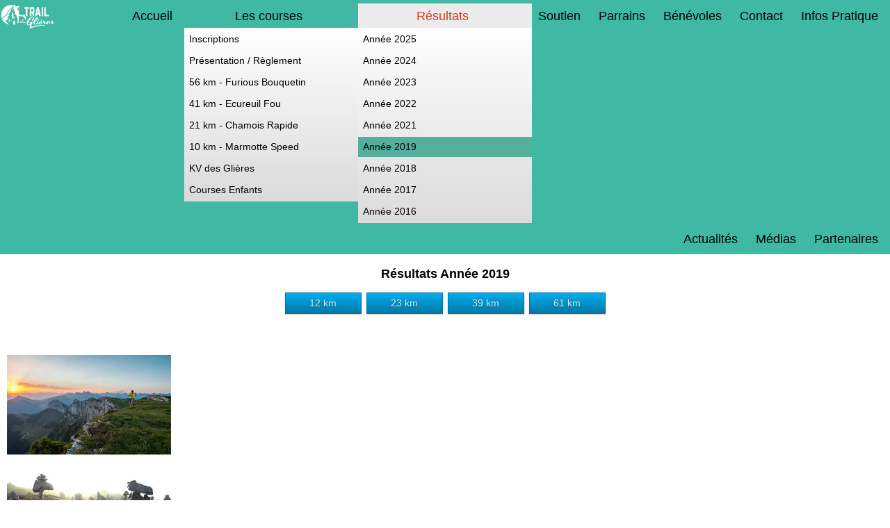

--- FILE ---
content_type: text/html; charset=utf-8
request_url: https://www.traildesglieres.fr/index.php/resultats/annee-2019
body_size: 9623
content:

<!DOCTYPE html>
<html xmlns="http://www.w3.org/1999/xhtml" xml:lang="fr-fr" lang="fr-fr" dir="ltr" >
<head>
	<base href="https://www.traildesglieres.fr/index.php/resultats/annee-2019" />
	<meta http-equiv="content-type" content="text/html; charset=utf-8" />
	<meta name="keywords" content="Trail, course en montagne, ultra-trail, utmb, Thorens-Glières Fillière" />
	<meta name="author" content="Administrateur" />
	<meta name="viewport" content="width=device-width, initial-scale=1.0" />
	<meta name="generator" content="Joomla! - Open Source Content Management" />
	<title>Année 2019</title>
	<link href="/templates/tdg10/favicon.ico" rel="shortcut icon" type="image/vnd.microsoft.icon" />
	<link href="/plugins/content/jaggysharebuttons/css/standard.css" rel="stylesheet" type="text/css" />
	<link href="/plugins/system/maximenuckmobile/themes/custom/maximenuckmobile.css" rel="stylesheet" type="text/css" />
	<link href="/media/plg_system_imageeffectck/css/imageeffectck.css?ver=2.2.4" rel="stylesheet" type="text/css" />
	<link href="/plugins/system/mediabox_ck/assets/mediaboxck.css" rel="stylesheet" type="text/css" />
	<link href="https://www.traildesglieres.fr/modules/mod_otclientlogosscroller/assets/css/mod_otclientlogosscroller.css" rel="stylesheet" type="text/css" />
	<link href="/modules/mod_maximenuck/themes/css3megamenu/css/maximenuck.php?monid=maximenuck87" rel="stylesheet" type="text/css" />
	<style type="text/css">
.mobilebarmaximenuck { display: none; }
	@media only screen and (max-width:640px){
    #maximenuck87 { display: none !important; }
    .mobilebarmaximenuck { display: block; }
	.hidemenumobileck {display: none !important;}
     }#mbCenter, #mbToolbar {
	background-color: #000000;
	-webkit-border-radius: 0px;
	-khtml-border-radius: 0px;
	-moz-border-radius: 0px;
	border-radius: 0px;
	-webkit-box-shadow: 0px 0px 20px rgba(0,0,0,0.50);
	-khtml-box-shadow: 0px 0px 20px rgba(0,0,0,0.50);
	-moz-box-shadow: 0px 0px 20px rgba(0,0,0,0.50);
	box-shadow: 0px 0px 20px rgba(0,0,0,0.50);
	/* For IE 8 */
	-ms-filter: "progid:DXImageTransform.Microsoft.Shadow(Strength=0, Direction=180, Color='#000000')";
	/* For IE 5.5 - 7 */
	filter: progid:DXImageTransform.Microsoft.Shadow(Strength=0, Direction=180, Color='#000000');
	}
	
	#mbOverlay {
		background-color: #dbdbdb;
	}
	
	#mbCenter.mbLoading {
		background-color: #000000;
	}
	
	#mbBottom {
		color: #999999;
	}
	
	#mbTitle, #mbPrevLink, #mbNextLink, #mbCloseLink, #mbPlayLink, #mbPauseLink, #mbZoomMinus, #mbZoomValue, #mbZoomPlus {
		color: #ffffff;
	}
		a.mediaboxck_link figure.mediaboxck:not(.imageeffectck):hover:after {background-color: rgba(0,0,0,0.7);}.scrollToTop {
			padding: 10px;
			margin: 20px;
			text-align: center; 
			font-weight: bold;
			text-decoration: none;
			position:fixed;
			bottom: 0;
			right: 0;
			opacity: 0;
			transition: opacity 0.2s ease;
			z-index: 100;
			display: flex;
			align-items: center;
			justify-content: center;
			flex-direction: column;
			width: 50px;
			height: 50px;
			color: inherit;
			font-size: inheritpx;
			font-family: inherit;
			background-color: none;
			background-image: url(/);
			background-position: center center ;
			background-repeat: no-repeat;
			border: 2px rgba(0,0,0,0.2) solid;
			border-radius: 50%;
			box-shadow: transparent 0 0 0px;
		}
		.scrollToTop:hover {
			text-decoration:none;
			color: ;
		}.scrollToTop-icon {
				display: inline-block;
				vertical-align: middle;
				background-image: url(/plugins/system/scrolltock/images/arrow-4.svg);
				background-position: center center ;
				background-repeat: no-repeat;
				background-size: 20px 20px;
				width: 100%;
				height: 100%;
				margin: 0px;
				border: 
				border-radius: 0px;
			}
			.scrollToTop-text {
				vertical-align: middle;
				display: block;
			}.scrolltotop-show { opacity: 1; }
div#maximenuck87.maximenuckh ul.maximenuck div.maxidrop-main, div#maximenuck87.maximenuckh ul.maximenuck li div.maxidrop-main { width: 250px; } 
div#maximenuck87.maximenuckh ul.maximenuck li.maximenuck.level1 li.maximenuck.parent > a:after, div#maximenuck87.maximenuckh ul.maximenuck li.maximenuck.level1 li.maximenuck.parent > span.separator:after,
	div#maximenuck87 .maxipushdownck li.maximenuck.parent > a:after, div#maximenuck87 .maxipushdownck li.maximenuck.parent > span.separator:after { border-left-color: #000000;color: #000000;} 
div#maximenuck87.maximenuckh ul.maximenuck { padding-top: 5px;background: #3FB9A4;background-color: #3FB9A4;background-image: url("/modules/mod_maximenuck/assets/svggradient/maximenuck87menustyles-gradient.svg");background: -moz-linear-gradient(top,  #3FB9A4 0%, #3FB9A4 100%);background: -webkit-gradient(linear, left top, left bottom, color-stop(0%,#3FB9A4), color-stop(100%,#3FB9A4)); background: -webkit-linear-gradient(top,  #3FB9A4 0%,#3FB9A4 100%);background: -o-linear-gradient(top,  #3FB9A4 0%,#3FB9A4 100%);background: -ms-linear-gradient(top,  #3FB9A4 0%,#3FB9A4 100%);background: linear-gradient(top,  #3FB9A4 0%,#3FB9A4 100%); -moz-border-radius: 0px 0px 0px 0px;-webkit-border-radius: 0px 0px 0px 0px;border-radius: 0px 0px 0px 0px;text-align: right; } 
div#maximenuck87.maximenuckh ul.maximenuck li.maximenuck.level1, div#maximenuck87.maximenuckh ul.maximenuck li.maximenuck.level1.parent { margin-bottom: 5px;border-top: none;border-right: none;border-bottom: none;border-left: none; } 
div#maximenuck87.maximenuckh ul.maximenuck li.maximenuck.level1 > a, div#maximenuck87.maximenuckh ul.maximenuck li.maximenuck.level1 > span.separator {  } 
div#maximenuck87.maximenuckh ul.maximenuck li.maximenuck.level1 > a span.titreck, div#maximenuck87.maximenuckh ul.maximenuck li.maximenuck.level1 > span.separator span.titreck { font-size: 18px; } 
div#maximenuck87.maximenuckh ul.maximenuck li.maximenuck.level1:hover, div#maximenuck87.maximenuckh ul.maximenuck li.maximenuck.level1.parent:hover { background: #54AF9C;background-color: #54AF9C;background-image: url("/modules/mod_maximenuck/assets/svggradient/maximenuck87level1itemhoverstyles-gradient.svg");background: -moz-linear-gradient(top,  #54AF9C 0%, #54AF9C 100%);background: -webkit-gradient(linear, left top, left bottom, color-stop(0%,#54AF9C), color-stop(100%,#54AF9C)); background: -webkit-linear-gradient(top,  #54AF9C 0%,#54AF9C 100%);background: -o-linear-gradient(top,  #54AF9C 0%,#54AF9C 100%);background: -ms-linear-gradient(top,  #54AF9C 0%,#54AF9C 100%);background: linear-gradient(top,  #54AF9C 0%,#54AF9C 100%); -moz-border-radius: 0px 0px 0px 0px;-webkit-border-radius: 0px 0px 0px 0px;border-radius: 0px 0px 0px 0px; } 
div#maximenuck87.maximenuckh ul.maximenuck li.maximenuck.level1:hover > a, div#maximenuck87.maximenuckh ul.maximenuck li.maximenuck.level1:hover > span.separator {  } 
div#maximenuck87.maximenuckh ul.maximenuck li.maximenuck.level1:hover > a span.titreck, div#maximenuck87.maximenuckh ul.maximenuck li.maximenuck.level1:hover > span.separator span.titreck { text-shadow: none; } 
div#maximenuck87.maximenuckh ul.maximenuck li.maximenuck.level1.active { background: #EBEBEB;background-color: #EBEBEB;-moz-border-radius: 0px 0px 0px 0px;-webkit-border-radius: 0px 0px 0px 0px;border-radius: 0px 0px 0px 0px; } 
div#maximenuck87.maximenuckh ul.maximenuck li.maximenuck.level1.active > a, div#maximenuck87.maximenuckh ul.maximenuck li.maximenuck.level1.active > span.separator {  } 
div#maximenuck87.maximenuckh ul.maximenuck li.maximenuck div.floatck, div#maximenuck87.maximenuckh ul.maximenuck li.maximenuck div.floatck div.floatck,
div#maximenuck87 .maxipushdownck div.floatck { background: #FFFFFF;background-color: #FFFFFF;background-image: url("/modules/mod_maximenuck/assets/svggradient/maximenuck87level2menustyles-gradient.svg");background: -moz-linear-gradient(top,  #FFFFFF 0%, #DBDBDB 100%);background: -webkit-gradient(linear, left top, left bottom, color-stop(0%,#FFFFFF), color-stop(100%,#DBDBDB)); background: -webkit-linear-gradient(top,  #FFFFFF 0%,#DBDBDB 100%);background: -o-linear-gradient(top,  #FFFFFF 0%,#DBDBDB 100%);background: -ms-linear-gradient(top,  #FFFFFF 0%,#DBDBDB 100%);background: linear-gradient(top,  #FFFFFF 0%,#DBDBDB 100%); -moz-border-radius: 0px 0px 0px 0px;-webkit-border-radius: 0px 0px 0px 0px;border-radius: 0px 0px 0px 0px; } 
div#maximenuck87.maximenuckh ul.maximenuck li.maximenuck.level1 li.maximenuck > a span.titreck, div#maximenuck87.maximenuckh ul.maximenuck li.maximenuck.level1 li.maximenuck > span.separator span.titreck, div#maximenuck87 li.maximenuck.maximenuflatlistck:not(.level1) span.titreck,
div#maximenuck87 .maxipushdownck li.maximenuck > a span.titreck, div#maximenuck87 .maxipushdownck li.maximenuck > span.separator span.titreck { color: #000000;font-size: 14px; } 
div#maximenuck87.maximenuckh ul.maximenuck li.maximenuck.level2.active:not(.headingck), div#maximenuck87.maximenuckh ul.maximenuck li.maximenuck.level2.parent.active:not(.headingck), div#maximenuck87 li.maximenuck.maximenuflatlistck.active:not(.level1):not(.headingck),
div#maximenuck87 ul.maximenuck li.maximenuck.level1 li.maximenuck:not(.headingck):hover, div#maximenuck87 li.maximenuck.maximenuflatlistck:hover:not(.level1):not(.headingck):hover,
div#maximenuck87 .maxipushdownck li.maximenuck:not(.headingck):hover { background: #54AF9C;background-color: #54AF9C;background-image: url("/modules/mod_maximenuck/assets/svggradient/maximenuck87level2itemhoverstyles-gradient.svg");background: -moz-linear-gradient(top,  #54AF9C 0%, #54AF9C 100%);background: -webkit-gradient(linear, left top, left bottom, color-stop(0%,#54AF9C), color-stop(100%,#54AF9C)); background: -webkit-linear-gradient(top,  #54AF9C 0%,#54AF9C 100%);background: -o-linear-gradient(top,  #54AF9C 0%,#54AF9C 100%);background: -ms-linear-gradient(top,  #54AF9C 0%,#54AF9C 100%);background: linear-gradient(top,  #54AF9C 0%,#54AF9C 100%);  } 
div#maximenuck87.maximenuckh ul.maximenuck li.maximenuck.level2.active:not(.headingck), div#maximenuck87.maximenuckh ul.maximenuck li.maximenuck.level2.parent.active:not(.headingck), div#maximenuck87 li.maximenuck.maximenuflatlistck.active:not(.level1):not(.headingck),
div#maximenuck87 ul.maximenuck li.maximenuck.level1 li.maximenuck:not(.headingck):hover > a, div#maximenuck87 li.maximenuck.maximenuflatlistck:hover:not(.level1):not(.headingck):hover > a,
div#maximenuck87 .maxipushdownck li.maximenuck:not(.headingck):hover > a, div#maximenuck87 ul.maximenuck li.maximenuck.level1 li.maximenuck:not(.headingck):hover > span.separator, div#maximenuck87 li.maximenuck.maximenuflatlistck:hover:not(.level1):not(.headingck):hover > span.separator,
div#maximenuck87 .maxipushdownck li.maximenuck:not(.headingck):hover > span.separator {  } 
div#maximenuck87.maximenuckh ul.maximenuck li.maximenuck.level2.active > a span.titreck, div#maximenuck87.maximenuckh ul.maximenuck li.maximenuck.level2.active > span.separator span.titreck, div#maximenuck87 li.maximenuck.maximenuflatlistck.active:not(.level1) span.titreck,
div#maximenuck87.maximenuckh ul.maximenuck li.maximenuck.level1 li.maximenuck:hover > a span.titreck, div#maximenuck87.maximenuckh ul.maximenuck li.maximenuck.level1 li.maximenuck:hover > span.separator span.titreck, div#maximenuck87 li.maximenuck.maximenuflatlistck:hover:not(.level1) span.titreck,
div#maximenuck87 .maxipushdownck li.maximenuck:hover > a span.titreck, div#maximenuck87 .maxipushdownck li.maximenuck:hover > span.separator span.titreck { text-shadow: none; } div#maximenuck87.maximenufixed {
        position: fixed !important;
        left: 0 !important;
        top: 0 !important;
        right: 0 !important;
        z-index: 1000 !important;
		margin: 0 auto;
		width: 100%;
		
    }div#maximenuck87.maximenufixed ul.maximenuck {
            top: 0 !important;
        }@media screen and (max-width: 640px) {div#maximenuck87 ul.maximenuck li.maximenuck.nomobileck, div#maximenuck87 .maxipushdownck ul.maximenuck2 li.maximenuck.nomobileck { display: none !important; }}@media screen and (min-width: 641px) {div#maximenuck87 ul.maximenuck li.maximenuck.nodesktopck, div#maximenuck87 .maxipushdownck ul.maximenuck2 li.maximenuck.nodesktopck { display: none !important; }}
	</style>
	<script type="application/json" class="joomla-script-options new">{"csrf.token":"f4c3565c5885ebf2bd45533f6cc3b62f","system.paths":{"root":"","base":""}}</script>
	<script src="/media/jui/js/jquery.min.js?173243a8f697104f4129718f9ddaa865" type="text/javascript"></script>
	<script src="/media/jui/js/jquery-noconflict.js?173243a8f697104f4129718f9ddaa865" type="text/javascript"></script>
	<script src="/media/jui/js/jquery-migrate.min.js?173243a8f697104f4129718f9ddaa865" type="text/javascript"></script>
	<script src="/media/system/js/caption.js?173243a8f697104f4129718f9ddaa865" type="text/javascript"></script>
	<script src="/plugins/system/maximenuckmobile/assets/maximenuckmobile.js" type="text/javascript"></script>
	<script src="/media/jui/js/bootstrap.min.js?173243a8f697104f4129718f9ddaa865" type="text/javascript"></script>
	<script src="/media/system/js/core.js?173243a8f697104f4129718f9ddaa865" type="text/javascript"></script>
	<script src="/media/plg_system_imageeffectck/js/imageeffectck.js" type="text/javascript"></script>
	<script src="/plugins/system/mediabox_ck/assets/mediaboxck.min.js?ver=2.4.0" type="text/javascript"></script>
	<script src="/media/jui/js/jquery.ui.core.min.js?173243a8f697104f4129718f9ddaa865" type="text/javascript"></script>
	<script src="/modules/mod_maximenuck/assets/maximenuck.js" type="text/javascript"></script>
	<script src="/modules/mod_maximenuck/assets/fancymenuck.js" type="text/javascript"></script>
	<script type="text/javascript">
jQuery(window).on('load',  function() {
				new JCaption('img.caption');
			});jQuery(document).ready(function($){
                    $('#maximenuck87').MobileMaxiMenu({usemodules : 0,container : 'menucontainer',showdesc : 0,showlogo : 2,useimages : 0,menuid : 'maximenuck87',showmobilemenutext : 'default',mobilemenutext : 'Menu',mobilebackbuttontext : 'Retour',displaytype : 'flat',menubarbuttoncontent : '',topbarbuttoncontent : '',uriroot : '',displayeffect : 'normal',menuwidth : '300',openedonactiveitem : '0'});});
						Mediabox.scanPage = function() {
							var links = jQuery('a').filter(function(i) {
								if ( jQuery(this).attr('rel') 
										&& jQuery(this).data('mediaboxck_done') != '1') {
									var patt = new RegExp(/^lightbox/i);
									return patt.test(jQuery(this).attr('rel'));
								}
							});
							if (! links.length) return false;

							new Mediaboxck(links, {
								overlayOpacity : 	0.7,
								resizeOpening : 	1,
								resizeDuration : 	240,
								initialWidth : 		320,
								initialHeight : 	180,
								fullWidth : 		'0',
								defaultWidth : 		'640',
								defaultHeight : 	'360',
								showCaption : 		1,
								showCounter : 		1,
								loop : 				0,
								isMobileEnable: 	1,
								// mobileDetection: 	'resolution',
								isMobile: 			false,
								mobileResolution: 	'640',
								attribType :		'rel',
								showToolbar :		'0',
								diapoTime :			'3000',
								diapoAutoplay :		'0',
								toolbarSize :		'normal',
								medialoop :		false,
								showZoom :		0,
								counterText: '({x} de {y})',
							}, null, function(curlink, el) {
								var rel0 = curlink.rel.replace(/[[]|]/gi," ");
								var relsize = rel0.split(" ");
								return (curlink == el) || ((curlink.rel.length > 8) && el.rel.match(relsize[1]));
							});
						};
					jQuery(document).ready(function(){
						Mediabox.scanPage();
					});

	var Scrolltock = function(container) {
				if (! container) container = jQuery(document);
				jQuery('a.scrollTo', container).click( function(event) {
					var pageurl = window.location.href.split('#');
					var linkurl = jQuery(this).attr('href').split('#');

					if ( jQuery(this).attr('href').indexOf('#') != 0
						&& ( ( jQuery(this).attr('href').indexOf('http') == 0 && pageurl[0] != linkurl[0] )
						|| jQuery(this).attr('href').indexOf('http') != 0 && pageurl[0] != 'https://www.traildesglieres.fr/' + linkurl[0].replace('/', '') )
						) {
						// here action is the natural redirection of the link to the page
					} else {
						event.preventDefault();
						jQuery(this).scrolltock();
						setTimeout(function(){ jQuery(this).scrolltock(); }, 1000); // add timer to fix issue with page load
					}
				});
			}
			jQuery(document).ready(function($){$(document.body).append('<a href="#" class="scrollToTop" role="button" aria-label="Retour en haut"><span class="scrollToTop-icon"></span><span class="scrollToTop-text"></span></a>');
					//Check to see if the window is top if not then display button
					$(window).scroll(function(){
						if ($(this).scrollTop() > 100) {
							$('.scrollToTop').addClass('scrolltotop-show');
						} else {
							$('.scrollToTop').removeClass('scrolltotop-show');
						}
					});

					//Click event to scroll to top
					$('.scrollToTop').click(function(){
						$('html, body').animate({scrollTop : 0},1000);
						return false;
					});
				Scrolltock();

				$.fn.scrolltock = function() {
					var link = $(this);
					var page = jQuery(this).attr('href');
					if (page === undefined) return;
					var pattern = /#(.*)/;
					var targetEl = page.match(pattern);
					if (! targetEl.length) return;
					if (! jQuery(targetEl[0]).length) return;

					// close the menu hamburger
					if (link.parents('ul.nav,ul.menu,ul.maximenuck').length) {
						var menu = $(link.parents('ul.nav,ul.menu,ul.maximenuck')[0]);
						if (menu.parent().find('> .mobileckhambuger_toggler').length && menu.parent().find('> .mobileckhambuger_toggler').attr('checked') == 'checked') {
							menu.animate({'opacity' : '0'}, function() { menu.parent().find('> .mobileckhambuger_toggler').attr('checked', false); menu.css('opacity', '1'); });
						}
					}

					var speed = link.attr('data-speed') ? link.attr('data-speed') : 1000;
					var isMobile = ($(window).width() <= 0);
					if (isMobile) {
						var offsety = link.attr('data-mobile-offset') ? parseInt(link.attr('data-mobile-offset')) : 0;
					} else {
						var offsety = link.attr('data-offset') ? parseInt(link.attr('data-offset')) : 0;
					}
					jQuery('html, body').animate( { scrollTop: jQuery(targetEl[0]).offset().top + offsety }, speed, scrolltock_setActiveItem() );
					return false;
				}
				// Cache selectors
				var lastId,
				baseItems = jQuery('a.scrollTo');
				// Anchors corresponding to menu items
				scrollItems = baseItems.map(function(){
					// if (! jQuery(jQuery(this).attr('href')).length) return;
					var pattern = /#(.*)/;
					var targetEl = jQuery(this).attr('href').match(pattern);

						if (targetEl == null ) return;
						if (! targetEl[0]) return;
						if (! jQuery(targetEl[0]).length) return;
						var item = jQuery(targetEl[0]);
					if (item.length) { return item; }
				});
				// Bind to scroll
				jQuery(window).scroll(function(){
					scrolltock_setActiveItem();
				});
				
				function scrolltock_setActiveItem() {
					var isMobile = ($(window).width() <= 0);
					if (isMobile) {
						var offsety = 0;
					} else {
						var offsety = 0;
					}
					// Get container scroll position
					var fromTop = jQuery(this).scrollTop()- (offsety) + 2;

					// Get id of current scroll item
					var cur = scrollItems.map(function(){
						if (jQuery(this).offset().top < fromTop)
							return this;
					});
					if (cur.length) {
						// Get the id of the current element
						cur = cur[cur.length-1];
						var id = cur && cur.length ? cur[0].id : '';
						var targetParent = baseItems.end().filter('[href$="#'+id+'"]').parent();

						if (lastId !== id || !targetParent.hasClass('active')) {
						   lastId = id;
						   // Set/remove active class
							baseItems.parent().parent().find('.active').removeClass('active');
							baseItems
							 .parent().removeClass('active')
							 .end().filter('[href$="#'+id+'"]').parent().addClass('active');
						}
					} else {
						baseItems.parent().parent().find('.active').removeClass('active');
						baseItems.parent().removeClass('active');
					}                  
				}
				function scrolltock_mobilemenuck_compat(mobilemenu) {
					baseItems = jQuery.merge(baseItems, jQuery('a.scrollTo', mobilemenu));
				}
				window.scrolltock_mobilemenuck_compat = scrolltock_mobilemenuck_compat;
			}); // end of dom ready

			window.addEventListener("load", function(event) {

				var pageurl, pattern, targetPage;
				pageurl = window.location.href;
				pattern = /#(.*)/;
				targetPage = pageurl.match(pattern);

				var scrolltock_animate = function() {
					jQuery('html, body').animate( { scrollTop: jQuery(targetPage[0]).offset().top + 0 }, 1000 );
				}
				if (targetPage && jQuery(targetPage[0]).length) {
					
					scrolltock_animate();
					setTimeout(function(){ scrolltock_animate(); }, 1000);
				}
			});

			function scrolltock_removeHashFromUrl() {
				var uri = window.location.toString();
	  
				if (uri.indexOf("#") > 0) {
					var clean_uri = uri.substring(0,
									uri.indexOf("#"));
	  
					window.history.replaceState({},
							document.title, clean_uri);
				}
			}
			jQuery(document).ready(function(jQuery){jQuery('#maximenuck87').DropdownMaxiMenu({fxtransition : 'linear',dureeIn : 0,dureeOut : 500,menuID : 'maximenuck87',testoverflow : '0',orientation : 'horizontal',behavior : 'mouseover',opentype : 'open',fxdirection : 'normal',directionoffset1 : '30',directionoffset2 : '30',showactivesubitems : '0',ismobile : 0,menuposition : 'topfixed',effecttype : 'dropdown',topfixedeffect : '0',topfixedoffset : '',clickclose : '0',fxduration : 500});});jQuery(window).load(function(){
            jQuery('#maximenuck87').FancyMaxiMenu({fancyTransition : 'linear',fancyDuree : 500});});
	</script>

			<link rel="stylesheet" href="/templates/tdg10/css/bootstrap.css" type="text/css" />
				<link rel="stylesheet" href="/templates/tdg10/css/template.css" type="text/css" />
			<meta name="viewport" content="width=device-width, initial-scale=1.0" />
	<link rel="stylesheet" href="/templates/tdg10/css/mobile.css" type="text/css" />
		<link rel="stylesheet" href="/templates/tdg10/css/font-awesome.min.css" type="text/css" />
	<link rel="stylesheet" href="/templates/tdg10/css/custom.css" type="text/css" />
    <!--[if lte IE 8]>
  	<style type="text/css">
  	#wrapper > div.inner { behavior: url(/templates/tdg10/pie.htc) }
  	</style>
  	<![endif]-->
<!--[if lte IE 7]>
<style type="text/css">
#bannermenu > div.inner ul.menu > li,#nav > div.inner ul.menu > li {
	display: inline !important;
	zoom: 1;
}
</style>
<![endif]-->
  
<div id="fb-root"></div>
<script>(function(d, s, id) {
  var js, fjs = d.getElementsByTagName(s)[0];
  if (d.getElementById(id)) return;
  js = d.createElement(s); js.id = id;
  js.src = "//connect.facebook.net/fr_FR/sdk.js#xfbml=1&version=v2.5";
  fjs.parentNode.insertBefore(js, fjs);
}(document, 'script', 'facebook-jssdk'));</script>
	<!--[if lt IE 9]>
		<script src="/media/jui/js/html5.js"></script>
	<![endif]-->
</head>
<body class="com_content view-article no-layout no-task itemid-278">
<div id="wrapper">
	<div class="inner ui-sortable">

	<section id="bannerrow" class="clearfix">
		<div class="inner clearfix">
			<div class="flexiblecolumn" style="width:100%;">
								<nav id="bannermenu">
					<div class="inner clearfix">
						<label for="position-menu-mobileck" class="mobileckhambuger_togglerlabel" style="display:none;">&#x2261;</label>
						<input id="position-menu-mobileck" class="mobileckhambuger_toggler" type="checkbox" style="display:none;"/>
						
			<!--[if lte IE 7]>
			<link href="/modules/mod_maximenuck/themes/css3megamenu/css/ie7.css" rel="stylesheet" type="text/css" />
			<![endif]--><!-- debut Maximenu CK, par cedric keiflin -->
	<div class="maximenuckh ltr" id="maximenuck87" style="z-index:10;">
        <div class="maxiroundedleft"></div>
        <div class="maxiroundedcenter">
            <ul class=" maximenuck">
									<li class="maximenucklogo" style="margin-bottom: 0 !important;margin-left: 0 !important;margin-right: 0 !important;margin-top: 0 !important;">
						<img src="/images/logos/new/Logo_Trail_des_Glieres_blanc.png" alt=""  width="80" height="80" style="float: left;margin: 0px 0px 3px 0px" />					</li>
												<li data-level="1" class="maximenuck item101 first level1 " style="z-index : 12000;" ><a  data-hover="Accueil" class="maximenuck " href="/index.php"><span class="titreck"  data-hover="Accueil">Accueil</span></a>
		</li><li data-level="1" class="maximenuck item127 parent level1 " style="z-index : 11999;" ><a  data-hover="Les courses" class="maximenuck scrollTo" href="/index.php#modulesmiddle1"><span class="titreck"  data-hover="Les courses">Les courses</span></a>
	<div class="floatck" style=""><div class="maxidrop-top"><div class="maxidrop-top2"></div></div><div class="maxidrop-main" style=""><div class="maxidrop-main2"><div class="maximenuck2 first " >
	<ul class="maximenuck2"><li data-level="2" class="maximenuck item230 first level2 " style="z-index : 11998;" ><a  data-hover="Inscriptions" class="maximenuck " href="https://in.njuko.com/trail-des-glieres-2025" target="_blank" ><span class="titreck"  data-hover="Inscriptions">Inscriptions</span></a>
		</li><li data-level="2" class="maximenuck item232 level2 " style="z-index : 11997;" ><a  data-hover="Présentation / Règlement" class="maximenuck " href="/index.php/les-courses/presentation"><span class="titreck"  data-hover="Présentation / Règlement">Présentation / Règlement</span></a>
		</li><li data-level="2" class="maximenuck item136 level2 " style="z-index : 11996;" ><a  data-hover="56 km - Furious Bouquetin" class="maximenuck " href="/index.php/les-courses/56-km-furious-bouquetin"><span class="titreck"  data-hover="56 km - Furious Bouquetin">56 km - Furious Bouquetin</span></a>
		</li><li data-level="2" class="maximenuck item137 level2 " style="z-index : 11995;" ><a  data-hover="41 km - Ecureuil Fou" class="maximenuck " href="/index.php/les-courses/41-km-ecureuil-fou"><span class="titreck"  data-hover="41 km - Ecureuil Fou">41 km - Ecureuil Fou</span></a>
		</li><li data-level="2" class="maximenuck item138 level2 " style="z-index : 11994;" ><a  data-hover="21 km - Chamois Rapide" class="maximenuck " href="/index.php/les-courses/21-km-chamois-rapide"><span class="titreck"  data-hover="21 km - Chamois Rapide">21 km - Chamois Rapide</span></a>
		</li><li data-level="2" class="maximenuck item279 level2 " style="z-index : 11993;" ><a  data-hover="10 km - Marmotte Speed" class="maximenuck " href="/index.php/les-courses/10-km-marmotte-speed"><span class="titreck"  data-hover="10 km - Marmotte Speed">10 km - Marmotte Speed</span></a>
		</li><li data-level="2" class="maximenuck item292 level2 " style="z-index : 11992;" ><a  data-hover="KV des Glières" class="maximenuck " href="/index.php/les-courses/kv-des-glieres"><span class="titreck"  data-hover="KV des Glières">KV des Glières</span></a>
		</li><li data-level="2" class="maximenuck item139 last level2 " style="z-index : 11991;" ><a  data-hover="Courses Enfants" class="maximenuck " href="/index.php/les-courses/courses-enfants"><span class="titreck"  data-hover="Courses Enfants">Courses Enfants</span></a>
	</li>
	</ul>
	<div class="clr"></div></div><div class="clr"></div></div></div><div class="maxidrop-bottom"><div class="maxidrop-bottom2"></div></div></div>
	</li><li data-level="1" class="maximenuck headingck item254 active parent level1 " style="z-index : 11990;" ><span  data-hover="Résultats" class="separator "><span class="titreck"  data-hover="Résultats">Résultats</span></span>
	<div class="floatck" style=""><div class="maxidrop-top"><div class="maxidrop-top2"></div></div><div class="maxidrop-main" style=""><div class="maxidrop-main2"><div class="maximenuck2 first " >
	<ul class="maximenuck2"><li data-level="2" class="maximenuck item326 first level2 " style="z-index : 11989;" ><a  data-hover="Année 2025" class="maximenuck " href="/index.php/resultats/annee-2025"><span class="titreck"  data-hover="Année 2025">Année 2025</span></a>
		</li><li data-level="2" class="maximenuck item325 level2 " style="z-index : 11988;" ><a  data-hover="Année 2024" class="maximenuck " href="/index.php/resultats/annee-2024"><span class="titreck"  data-hover="Année 2024">Année 2024</span></a>
		</li><li data-level="2" class="maximenuck item307 level2 " style="z-index : 11987;" ><a  data-hover="Année 2023" class="maximenuck " href="/index.php/resultats/annee-2023"><span class="titreck"  data-hover="Année 2023">Année 2023</span></a>
		</li><li data-level="2" class="maximenuck item301 level2 " style="z-index : 11986;" ><a  data-hover="Année 2022" class="maximenuck " href="/index.php/resultats/annee-2022"><span class="titreck"  data-hover="Année 2022">Année 2022</span></a>
		</li><li data-level="2" class="maximenuck item285 level2 " style="z-index : 11985;" ><a  data-hover="Année 2021" class="maximenuck " href="/index.php/resultats/annee-2021"><span class="titreck"  data-hover="Année 2021">Année 2021</span></a>
		</li><li data-level="2" class="maximenuck item278 current active level2 " style="z-index : 11984;" ><a  data-hover="Année 2019" class="maximenuck " href="/index.php/resultats/annee-2019"><span class="titreck"  data-hover="Année 2019">Année 2019</span></a>
		</li><li data-level="2" class="maximenuck item269 level2 " style="z-index : 11983;" ><a  data-hover="Année 2018" class="maximenuck " href="/index.php/resultats/annee-2018"><span class="titreck"  data-hover="Année 2018">Année 2018</span></a>
		</li><li data-level="2" class="maximenuck item257 level2 " style="z-index : 11982;" ><a  data-hover="Année 2017" class="maximenuck " href="/index.php/resultats/annee-2017"><span class="titreck"  data-hover="Année 2017">Année 2017</span></a>
		</li><li data-level="2" class="maximenuck item258 last level2 " style="z-index : 11981;" ><a  data-hover="Année 2016" class="maximenuck " href="/index.php/resultats/annee-2016"><span class="titreck"  data-hover="Année 2016">Année 2016</span></a>
	</li>
	</ul>
	<div class="clr"></div></div><div class="clr"></div></div></div><div class="maxidrop-bottom"><div class="maxidrop-bottom2"></div></div></div>
	</li><li data-level="1" class="maximenuck item149 level1 " style="z-index : 11980;" ><a  data-hover="Soutien" class="maximenuck " href="/index.php/soutien"><span class="titreck"  data-hover="Soutien">Soutien</span></a>
		</li><li data-level="1" class="maximenuck item135 level1 " style="z-index : 11979;" ><a  data-hover="Parrains" class="maximenuck " href="/index.php/parrains"><span class="titreck"  data-hover="Parrains">Parrains</span></a>
		</li><li data-level="1" class="maximenuck item132 level1 " style="z-index : 11978;" ><a  data-hover="Bénévoles" class="maximenuck " href="/index.php/benevoles"><span class="titreck"  data-hover="Bénévoles">Bénévoles</span></a>
		</li><li data-level="1" class="maximenuck item148 level1 " style="z-index : 11977;" ><a  data-hover="Contact" class="maximenuck " href="/index.php/contact"><span class="titreck"  data-hover="Contact">Contact</span></a>
		</li><li data-level="1" class="maximenuck item130 level1 " style="z-index : 11976;" ><a  data-hover="Infos Pratique" class="maximenuck " href="/index.php/pratique"><span class="titreck"  data-hover="Infos Pratique">Infos Pratique</span></a>
		</li><li data-level="1" class="maximenuck item131 level1 " style="z-index : 11975;" ><a  data-hover="Actualités" class="maximenuck " href="/index.php/actualites"><span class="titreck"  data-hover="Actualités">Actualités</span></a>
		</li><li data-level="1" class="maximenuck item134 level1 " style="z-index : 11974;" ><a  data-hover="Médias" class="maximenuck " href="/index.php/medias"><span class="titreck"  data-hover="Médias">Médias</span></a>
		</li><li data-level="1" class="maximenuck item188 last level1 " style="z-index : 11973;" ><a  data-hover="Partenaires" class="maximenuck " href="/index.php/partenaires"><span class="titreck"  data-hover="Partenaires">Partenaires</span></a></li>            </ul>
        </div>
        <div class="maxiroundedright"></div>
        <div style="clear:both;"></div>
    </div>
    <!-- fin maximenuCK -->

					</div>
				</nav>
							</div>
			<div class="clr"></div>
		</div>
	</section>

	
	
		<section id="modulestop" class="clearfix">
		<div class="inner clearfix n1">
						<div id="modulestopmod1" class="flexiblemodule ">
				<div class="inner clearfix">
							<div class="moduletable">
						

<div class="custom"  >
	<h2>Résultats Année 2019</h2>
<p><a href="/index.php/resultats/annee-2019/10-resultats/93-resultats-2019-12" target="_self" class="button bblue">12 km</a> <a href="/index.php/resultats/annee-2019/10-resultats/92-resultats-2019-23" target="_self" class="button bblue">23 km</a> <a href="/index.php/resultats/annee-2019/10-resultats/91-resultats-2019-39" target="_self" class="button bblue">39 km</a> <a href="/index.php/resultats/annee-2019/10-resultats/90-resultats-2019-61" target="_self" class="button bblue">61 km</a></p>
<p>&nbsp;</p></div>
		</div>
	
				</div>
			</div>
															<div class="clr"></div>
		</div>
	</section>
	

	<div id="custom1">
		<div class="inner">            </div>
	</div>

	
	<div id="maincontent" class="maincontent noright">
		<div class="inner clearfix">
						<aside id="left" class="column column1">
								<div class="inner clearfix">
							<div class="moduletable">
						

<div class="custom"  >
	<p><img src="/images/Autres/BANDEAU_TRAIL_DES_GLIERES2.jpg" alt="" /></p></div>
		</div>
	
				</div>
							</aside>
						<div id="main2" class="column main row-fluid">
				<div class="inner clearfix">
							<main id="center" class="column center ">
								<div class="inner">
											<div id="system-message-container">
	</div>

											<div class="item-page" itemscope itemtype="https://schema.org/Article">
	<meta itemprop="inLanguage" content="fr-FR" />
	
		
						
		
	
	
		
								<div itemprop="articleBody">
		 	</div>

	
							</div>
								</div>
							</main>
							
				</div>
			</div>
			<div class="clr"></div>
		</div>
	</div>

	<div id="custom2">
		<div class="inner">            </div>
	</div>

	
	

	

		<footer id="footer">
		<div class="inner clearfix">
					<div class="moduletable">
						
  <script type="text/javascript">
jQuery(function ($){
	$(".ot_row .col-ot-2").tooltip({
		placement : 'top'
	});
	$(".ot_content").tooltip({
		placement : 'top'
	});
});
</script>
<style type="text/css">
.ot_row img,
.ot_content img {
	opacity: 0.6;
	filter: alpha(opacity=40);
}
.ot_row img:hover,
.ot_content img:hover {
	filter: none;
	opacity: 1;
}
</style>

	<script src="https://www.traildesglieres.fr/modules/mod_otclientlogosscroller/assets/js/jquery.carousel.js" type="text/javascript"></script>
	<style type="text/css">
		.the-carousel img .ot_image {
		width:200px;
		height:100px;
		}
		.the-carousel .ot_content {
		width:200px;
		height:100px;
		float:left;
		margin: 2px;
		}
	</style>
	 
			<div class="ot_logo_scroller" id="ot_logo_scroller_89">
			<div class="the-carousel">
					
						 
															<div class="ot_content"><a target="_blank" href="http://www.overstims.com" ><img class="ot_image" src="/images/sponsors/logo_Overstim_new_200x100.png" /></a></div>
																							
						 
															<div class="ot_content"><img "ot_image"   src="/images/sponsors/Logo Uyn 200x100.png" /></div>
																							
						 
															<div class="ot_content"><a target="_blank" href="http://www.maif.fr" ><img class="ot_image" src="/images/sponsors/Logo_Maif_200x100.jpg" /></a></div>
																							
						 
															<div class="ot_content"><a target="_blank" href="http://www.carrefour.fr/magasin/market-groisy" ><img class="ot_image" src="/images/sponsors/Logo_Carrefour_Market_Groisy_200x100.jpg" /></a></div>
																							
						 
															<div class="ot_content"><a target="_blank" href="http://www.moussfilms.com" ><img class="ot_image" src="/images/sponsors/Logo_Mouss_films_200x100.jpg" /></a></div>
																							
						 
															<div class="ot_content"><a target="_blank" href="http://www.thorens-glieres.fr" ><img class="ot_image" src="/images/sponsors/Logo_Thorens_Glieres_200x100.jpg" /></a></div>
																							
						 
															<div class="ot_content"><a target="_blank" href="http://www.grandannecy.fr" ><img class="ot_image" src="/images/sponsors/Logo_Grand_Annecy_200x100.jpg" /></a></div>
																							
						 
															<div class="ot_content"><img "ot_image"   src="/images/sponsors/Logo Scott 200x100.jpg" /></div>
																							
						 
															<div class="ot_content"><a target="_blank" href="http://www.aucoeurdelamain.com" ><img class="ot_image" src="/images/sponsors/Logo_reflexologie_thorens_af_200x100.jpg" /></a></div>
																							
						 
															<div class="ot_content"><img "ot_image"   src="/images/sponsors/Logo_Ecliapa_200x100.jpg" /></div>
																							
						 
															<div class="ot_content"><a target="_blank" href="http://www.isosteo.fr" ><img class="ot_image" src="/images/sponsors/Logo_ISOsteo_sf_2022_200x100.jpg" /></a></div>
																							
						 
															<div class="ot_content"><img "ot_image"   src="/images/sponsors/Logo Gaec Melodie 200x100.jpg" /></div>
																							
						 
															<div class="ot_content"><img "ot_image"   src="/images/sponsors/Logo_MAPED_200x100.jpg" /></div>
																							
						 
															<div class="ot_content"><a target="_blank" href="http://www.compressport.fr" ><img class="ot_image" src="/images/sponsors/Logo_Compressport_200x100.jpg" /></a></div>
																							
						 
															<div class="ot_content"><a target="_blank" href="http://www.ledauphine.com" ><img class="ot_image" src="/images/sponsors/Logo_Dauphine_libere_200x100.jpg" /></a></div>
																							
						 
															<div class="ot_content"><a target="_blank" href="http://www.laradioplus.com" ><img class="ot_image" src="/images/sponsors/Logo_Radio_Plus_200x100.jpg" /></a></div>
																							
						 
															<div class="ot_content"><a target="_blank" href="http://www.onf.fr/rhone-alpes/@@index.html" ><img class="ot_image" src="/images/sponsors/Logo_ONF_200x100.jpg" /></a></div>
																							
						 
															<div class="ot_content"><img "ot_image"   src="/images/sponsors/Logo_pizza_specialp_200x100.jpg" /></div>
																							
						 
															<div class="ot_content"><a target="_blank" href="http://www.ilemgroup.com" ><img class="ot_image" src="/images/sponsors/Logo_ilem_new_200x100.png" /></a></div>
																							
						 
															<div class="ot_content"><a target="_blank" href="http://www.hautesavoie.fr" ><img class="ot_image" src="/images/sponsors/Logo_departement_74_200x100.jpg" /></a></div>
																							
						 
															<div class="ot_content"><a target="_blank" href="http://www.boucherie-baud-thorens-glieres.fr/fr" ><img class="ot_image" src="/images/sponsors/Logo_boucherie_Baud_200x100.jpg" /></a></div>
																							
						 
															<div class="ot_content"><a target="_blank" href="http://www.facebook.com/ThorensFetes" ><img class="ot_image" src="/images/sponsors/Logo_Thorens_Fetes_200x100.jpg" /></a></div>
																							
						 
															<div class="ot_content"><img "ot_image"   src="/images/sponsors/logo_chez_constance 200x100.png" /></div>
																							
						 
															<div class="ot_content"><img "ot_image"   src="/images/sponsors/Logo_Boulangerie_Glieres2_200x100.jpg" /></div>
																							
						 
															<div class="ot_content"><a target="_blank" href="http://www.annonces-provinces-france.com" ><img class="ot_image" src="/images/sponsors/Logo_Abrasax_200x100.jpg" /></a></div>
																							
																
						 
															<div class="ot_content"><a target="_blank" href="http://www.facebook.com/La-Triandine-SHOP-STORE-395678887208587" ><img class="ot_image" src="/images/sponsors/Logo_Triandine_200x100.jpg" /></a></div>
																							
																
						 
															<div class="ot_content"><img "ot_image"   src="/images/sponsors/Logo_Atelier_Bois_200x100.jpg" /></div>
																							
																
						 
															<div class="ot_content"><a target="_blank" href="http://www.fruitieres-chabert.com/" ><img class="ot_image" src="/images/sponsors/Logo_Chabert_200x100.jpg" /></a></div>
																							
						 
															<div class="ot_content"><a target="_blank" href="http://www.facebook.com/Delices-alpains-434384670063742" ><img class="ot_image" src="/images/sponsors/Logo_Delices_Alpains_200x100.jpg" /></a></div>
																							
						 
															<div class="ot_content"><a target="_blank" href="http://restaurantgautard.fr/" ><img class="ot_image" src="/images/sponsors/Logo_Gautard 200x100.jpg" /></a></div>
																							
																
						 
															<div class="ot_content"><a target="_blank" href="http://www.auvergnerhonealpes.fr/" ><img class="ot_image" src="/images/sponsors/Logo_region_auvergne_rhone_alpes_200x100.jpg" /></a></div>
																							
						 
															<div class="ot_content"><a target="_blank" href="http://www.fol74.org/" ><img class="ot_image" src="/images/sponsors/LOGO_La_Metraliere_200x100.png" /></a></div>
																							
						 
															<div class="ot_content"><a target="_blank" href="http://www.chaumiere-saintmaurice.com/" ><img class="ot_image" src="/images/sponsors/Logo_SaintMau 200x100.jpg" /></a></div>
																							
																
						 
															<div class="ot_content"><a target="_blank" href="http://www.commune-filliere.fr/" ><img class="ot_image" src="/images/sponsors/Logo_Filliere_200x100.png" /></a></div>
																							
																
																
						 
															<div class="ot_content"><a target="_blank" href="http://www.lacaveauxamis.fr" ><img class="ot_image" src="/images/sponsors/Logo_Caveauxamis 200x100.jpg" /></a></div>
																							
																
																
						 
															<div class="ot_content"><a target="_blank" href="http://magasins.petitcasino.fr/fr/s/le-petit-casino-de-thorens-glieres" ><img class="ot_image" src="/images/sponsors/Logo_Casino_200x100.jpg" /></a></div>
																							
																
																
						 
															<div class="ot_content"><a target="_blank" href="http://www.bs.fr" ><img class="ot_image" src="/images/sponsors/Logo_BRASSEURSSAVOYARDS_200x100.jpg" /></a></div>
																							
																
						 
															<div class="ot_content"><a target="_blank" href="http://www.leparnal.net/" ><img class="ot_image" src="/images/sponsors/Logo Parnal 200x100.jpg" /></a></div>
																							
						 
															<div class="ot_content"><a target="_blank" href="http://www.reflexe-sante.fr/" ><img class="ot_image" src="/images/sponsors/Logo_Reflexologie Annecy_200x100.jpg" /></a></div>
																							
																
																
																
																
						 
															<div class="ot_content"><a target="_blank" href="http://chezregina.fr" ><img class="ot_image" src="/images/sponsors/Logo_Chez_Regina_200x100.jpg" /></a></div>
																							
						 
															<div class="ot_content"><a target="_blank" href="http://www.maison-baud.fr" ><img class="ot_image" src="/images/sponsors/Logo_Maison_Baud_200x100.jpg" /></a></div>
																							
																
																
						 
															<div class="ot_content"><a target="_blank" href="http://agences.groupama.fr/assurance/rhone-alpes-auvergne/agence-de-thorens-glieres-idGRA00320" ><img class="ot_image" src="/images/sponsors/Logo_Groupama_200x100.jpg" /></a></div>
																							
						 
															<div class="ot_content"><a target="_blank" href="http://www.lespaniersdici.com" ><img class="ot_image" src="/images/sponsors/Logo_Paniers_dici_200x100.jpg" /></a></div>
																							
						 
															<div class="ot_content"><a target="_blank" href="http://www.intersport.fr/Haute-Savoie-74/LAROCHES_FORON-74800/INTERSPORT-LAROCHES_FORON/00460_000/" ><img class="ot_image" src="/images/sponsors/Logo_Intersport_200x100.jpg" /></a></div>
																							
																
						 
															<div class="ot_content"><a target="_blank" href="http:// www.millet.com" ><img class="ot_image" src="/images/sponsors/Logo_Millet_200x100.jpg" /></a></div>
																							
																
																
																
						 
															<div class="ot_content"><a target="_blank" href="http://www.mairie-glieresvaldeborne.fr/francais" ><img class="ot_image" src="/images/sponsors/Logo_Glières_Val_Borne_200x100.jpg" /></a></div>
																							
						 
															<div class="ot_content"><a target="_blank" href="http:// www.larochesurforon.fr/" ><img class="ot_image" src="/images/sponsors/Logo_La_Roche-sur-Foron_200x100.jpg" /></a></div>
																									</div>
									<div class="the-pager"></div>
									<a href="http://wwww.omegatheme.com" class="omega-powered" title="Powered by Omegatheme.com">
			<img src="/modules/mod_otclientlogosscroller/assets/images/powered_icon.png" alt="Joomla Module OT Client Logos Scroller powered by OmegaTheme.com">
			</a>
					</div>
	
	<div style="clear: both"></div>
		<script type="text/javascript">
	jQuery(document).ready(function ($){
		$('#ot_logo_scroller_89 .the-carousel').carouFredSel({
			width: '100%',
			items: 6,
			scroll: 1,
			auto: {
				duration:1250,
				timeoutDuration:2500			},
			prev: '.the-prev',
			next: '.the-next'
	  ,
			pagination: '.the-pager'
			});

	});
	</script>
		

		</div>
			<div class="moduletable">
						

<div class="custom"  >
	<p>&nbsp;</p>
<h2 style="text-align: center;">Toute l'actualité du Trail des Glières sur Facebook &nbsp;<a href="http://www.facebook.com/traildesglieres" target="_blank"><img src="/images/Autres/FB-f-Logo__blue_50.png" alt="" /></a> &nbsp; et maintenant sur Instagram aussi &nbsp;<a href="https://www.instagram.com/trail_des_glieres" target="_blank"><img src="/images/Autres/instagram.jpg" alt="" /></a></h2>
<h2 style="text-align: center;">&nbsp;</h2>
<p>&nbsp;</p>
<p>&nbsp;</p></div>
		</div>
	
		</div>
	</footer>
	
	</div>
</div>

</body>
</html>

--- FILE ---
content_type: text/css
request_url: https://www.traildesglieres.fr/templates/tdg10/css/template.css
body_size: 3308
content:
/* ---------------------------------------
	Standard styles formatting
	created with Template Creator
        on http://www.template-creator.com
-----------------------------------------*/


html {
  height: 101%;
}

body {
  margin: 0;
  padding: 0;
}

* {
    padding: 0;
    margin: 0;
}

.flexiblecolumn {
	min-height: 1px;
}

.clr {
	clear : both;
}

table img {
	max-width: none;
}


.column.column1 {
    width: 20%;
}

.column.column2 {
    width: 25%;
}

.column.main {
    width: 80%;
}

.column.center {
    width: 75%;
}

.noleft .center {
    width: 80%;
}

.noleft .column2 {
    width: 20%;
}

.noleft .main {
    width: 100%;
}

.noright .column.center {
    width: 100%;
}

.flexiblemodule, .column, .logobloc, .flexiblecolumn {
    float: left;
}

/* for equalheights */
.equalheights > .inner > .clr {
	display: none;
}

.equalheights > .inner,
.equalheights .maincenter > .inner {
	display: flex;
}

.equalheights .flexiblemodule,
.equalheights .column {
	display: flex;
}

.equalheights .flexiblemodule > .inner,
.equalheights .column > .inner {
	max-width:100%;
	width: 100%;
	box-sizing: border-box;
}

.videobackground { 
	position: absolute;
	top: 50%;
	left: 50%;
	min-width: 100%;
	min-height: 100%;
	width: auto;
	height: auto;
	z-index: -1;
	-webkit-transform: translateX(-50%) translateY(-50%);
	transform: translateX(-50%) translateY(-50%);
	/*background: url(polina.jpg) no-repeat;*/
	background-size: cover; 
}

.hasvideobackground {
	position: relative;
	overflow: hidden;
}

/* ---------------------------------------
	Custom styling
-----------------------------------------*/

.container, .container-fluid {
	margin: 0 auto;
}

.container {
	width: 1000px;
}

.container-fluid {
	max-width: 1000px;
}

body {
	color: #000000;
	text-align: left;
	line-height: 20px;
	font-size: 12px;
	font-family: Arial, sans-serif;
}

a {
	color: #d7391f;
}


a:hover {
	color: #000000;
}

h1, div.componentheading {
	font-size: 22px;
	font-family: Arial, sans-serif;
}

h2, div.contentheading {
	font-size: 18px;
	font-family: Arial, sans-serif;
}

h3 {
	font-size: 16px;
	font-family: Arial, sans-serif;
}

h4 {
	font-family: Arial, sans-serif;
}

h5 {
	font-family: Arial, sans-serif;
}

h6 {
	font-family: Arial, sans-serif;
}

.button, button, button.btn, input.btn, :not(.btn-group) > .btn, .btn-group > .btn.active {
    border: none;
	background: #eb5926;
	color: #ffffff;
	padding: 5px;
	text-align: center;
	font-weight: bold;
}

.button:hover, button:hover, button.btn:hover, input.btn:hover, .btn:hover {
	background: #d7391f;
}

.invalid {border: red;}
                
input.inputbox, .registration input, .login input, .contact input, .contact textarea,  select,
textarea, input[type="text"], input[type="password"], input[type="datetime"], input[type="datetime-local"], input[type="date"], input[type="month"], input[type="time"], input[type="week"], input[type="number"], input[type="email"], input[type="url"], input[type="search"], input[type="tel"], input[type="color"], .uneditable-input {
    border: none;
	height: auto;
	border: #bebebe 1px solid;
	color: #bebebe;
	padding: 4px;
	text-align: left;
}

input:focus, input.inputbox:focus, .registration input:focus, .login input:focus, .contact input:focus, .contact textarea:focus,  select:focus,
textarea:focus, input[type="text"]:focus, input[type="password"]:focus, input[type="datetime"]:focus, input[type="datetime-local"]:focus, input[type="date"]:focus, input[type="month"]:focus, input[type="time"]:focus, input[type="week"]:focus, input[type="number"]:focus, input[type="email"]:focus, input[type="url"]:focus, input[type="search"]:focus, input[type="tel"]:focus, input[type="color"]:focus, .uneditable-input:focus {
	border: #000000 1px solid;
}
/* ---------------------------------------
	Table styling
-----------------------------------------*/

table tbody > tr:nth-child(odd) > td,
table tbody > tr:nth-child(odd) > th {
	background-color: #f9f9f9;
}

table {
  max-width: 100%;
  background-color: transparent;
  border-collapse: collapse;
  border-spacing: 0;
}
table {
  width: 100%;
  margin-bottom: 20px;
}
table th,
table td {
  padding: 8px;
  line-height: 20px;
  text-align: left;
  vertical-align: top;
  border-top: 1px solid #dddddd;
}
table th {
  font-weight: bold;
}
table thead th {
  vertical-align: bottom;
}
table caption + thead tr:first-child th,
table caption + thead tr:first-child td,
table colgroup + thead tr:first-child th,
table colgroup + thead tr:first-child td,
table thead:first-child tr:first-child th,
table thead:first-child tr:first-child td {
  border-top: 0;
}
table tbody + tbody {
  border-top: 1px solid #dddddd;
}
table table {
  background-color: #ffffff;
}

table {
  border: 1px solid #dddddd;
  border-collapse: separate;
  *border-collapse: collapse;
  border-left: 0;
  -webkit-border-radius: 4px;
  -moz-border-radius: 4px;
  border-radius: 4px;
}
table th,
table td {
  border-left: 1px solid #dddddd;
}
table caption + thead tr:first-child th,
table caption + tbody tr:first-child th,
table caption + tbody tr:first-child td,
table colgroup + thead tr:first-child th,
table colgroup + tbody tr:first-child th,
table colgroup + tbody tr:first-child td,
table thead:first-child tr:first-child th,
table tbody:first-child tr:first-child th,
table tbody:first-child tr:first-child td {
  border-top: 0;
}
table thead:first-child tr:first-child > th:first-child,
table tbody:first-child tr:first-child > td:first-child,
table tbody:first-child tr:first-child > th:first-child {
  -webkit-border-top-left-radius: 4px;
  -moz-border-radius-topleft: 4px;
  border-top-left-radius: 4px;
}
table thead:first-child tr:first-child > th:last-child,
table tbody:first-child tr:first-child > td:last-child,
table tbody:first-child tr:first-child > th:last-child {
  -webkit-border-top-right-radius: 4px;
  -moz-border-radius-topright: 4px;
  border-top-right-radius: 4px;
}
table thead:last-child tr:last-child > th:first-child,
table tbody:last-child tr:last-child > td:first-child,
table tbody:last-child tr:last-child > th:first-child,
table tfoot:last-child tr:last-child > td:first-child,
table tfoot:last-child tr:last-child > th:first-child {
  -webkit-border-bottom-left-radius: 4px;
  -moz-border-radius-bottomleft: 4px;
  border-bottom-left-radius: 4px;
}
table thead:last-child tr:last-child > th:last-child,
table tbody:last-child tr:last-child > td:last-child,
table tbody:last-child tr:last-child > th:last-child,
table tfoot:last-child tr:last-child > td:last-child,
table tfoot:last-child tr:last-child > th:last-child {
  -webkit-border-bottom-right-radius: 4px;
  -moz-border-radius-bottomright: 4px;
  border-bottom-right-radius: 4px;
}
table tfoot + tbody:last-child tr:last-child td:first-child {
  -webkit-border-bottom-left-radius: 0;
  -moz-border-radius-bottomleft: 0;
  border-bottom-left-radius: 0;
}
table tfoot + tbody:last-child tr:last-child td:last-child {
  -webkit-border-bottom-right-radius: 0;
  -moz-border-radius-bottomright: 0;
  border-bottom-right-radius: 0;
}
table caption + thead tr:first-child th:first-child,
table caption + tbody tr:first-child td:first-child,
table colgroup + thead tr:first-child th:first-child,
table colgroup + tbody tr:first-child td:first-child {
  -webkit-border-top-left-radius: 4px;
  -moz-border-radius-topleft: 4px;
  border-top-left-radius: 4px;
}
table caption + thead tr:first-child th:last-child,
table caption + tbody tr:first-child td:last-child,
table colgroup + thead tr:first-child th:last-child,
table colgroup + tbody tr:first-child td:last-child {
  -webkit-border-top-right-radius: 4px;
  -moz-border-radius-topright: 4px;
  border-top-right-radius: 4px;
}


#wrapper > div.inner {
	-moz-border-radius: 5px;
	-o-border-radius: 5px;
	-webkit-border-radius: 5px;
	border-radius: 5px;
	-moz-border-radius: 5px 5px 5px 5px;
	-o-border-radius: 5px 5px 5px 5px;
	-webkit-border-radius: 5px 5px 5px 5px;
	border-radius: 5px 5px 5px 5px;
	box-shadow: #bfbfbd 0px 0px 10px 0px;
	-moz-box-shadow: #bfbfbd 0px 0px 10px 0px;
	-webkit-box-shadow: #bfbfbd 0px 0px 10px 0px;
}

#bannermenu > div.inner {
	text-align: right;
}
#bannermenu ul.menu, #bannermenu ul.maximenuck {
            margin: 0;
            padding: 0;
}

#bannermenu ul.menu li, #bannermenu ul.maximenuck li  {
	margin: 0;
	padding: 0;
	display: inline-block;
	list-style:none;
}

#bannermenu ul.menu li li, #bannermenu ul.maximenuck li li {
	float: none;
	display: block;
}

#bannermenu ul.menu > li > a, #bannermenu ul.menu > li > span.separator,
#bannermenu ul.maximenuck > li > a, #bannermenu ul.maximenuck > li > span.separator{
    display:block;
	-moz-border-radius: 3px;
	-o-border-radius: 3px;
	-webkit-border-radius: 3px;
	border-radius: 3px;
	-moz-border-radius: 3px 3px 3px 3px;
	-o-border-radius: 3px 3px 3px 3px;
	-webkit-border-radius: 3px 3px 3px 3px;
	border-radius: 3px 3px 3px 3px;
	color: #000000;
	margin: 2px;
	margin-right: 10px;
	margin-bottom: 0px;
	padding: 7px;
	text-align: center;
	font-size: 16px;
}

#bannermenu ul.menu > li:hover > a, #bannermenu ul.menu > li:hover > span.separator,
#bannermenu ul.maximenuck > li:hover > a, #bannermenu ul.maximenuck > li:hover > span.separator {
	color: #d7391f;
}

#bannermenu ul.menu > li.active > a, #bannermenu ul.menu > li.active > span.separator,
#bannermenu ul.maximenuck > li.active > a, #bannermenu ul.maximenuck > li.active > span.separator {
	color: #d7391f;
}

#bannermenu ul.menu li li a, #bannermenu ul.menu li li span.separator,
#bannermenu ul.maximenuck li li a, #bannermenu ul.maximenuck li li span.separator {
    display:block;
	color: #636262;
	margin: 2px;
	padding: 5px;
	text-align: left;
	font-size: 12px;
}

#bannermenu ul.menu li li:hover > a, #bannermenu ul.menu li li:hover span.separator,
#bannermenu ul.maximenuck li li:hover > a, #bannermenu ul.maximenuck li li:hover span.separator {
	color: #000000;
}

#bannermenu ul.menu li li.active > a, #bannermenu ul.menu li li.active span.separator,
#bannermenu ul.maximenuck li li.active > a, #bannermenu ul.maximenuck li li.active span.separator{
	color: #000000;
}

/* code pour menu normal */
#bannermenu ul.menu li ul, #bannermenu ul.menu li:hover ul ul, #bannermenu ul.menu li:hover ul ul ul {
	position: absolute;
	left: -999em;
	z-index: 999;
        margin: 0;
        padding: 0;
	background: #f7f7f7;
	width: 200px;
}


#bannermenu ul.menu li:hover ul ul, #bannermenu ul.menu li:hover li:hover ul ul, #bannermenu ul.menu li:hover li:hover li:hover ul ul,
#bannermenu ul.menu li.sfhover ul ul, #bannermenu ul.menu li.sfhover ul.sfhover ul ul, #bannermenu ul.menu li.sfhover ul.sfhover ul.sfhover ul ul {
	left: -999em;
}

#bannermenu ul.menu li:hover > ul, #bannermenu ul.menu li:hover ul li:hover > ul, #bannermenu ul.menu li:hover ul li:hover ul li:hover > ul, #bannermenu ul.menu li:hover ul li:hover ul li:hover ul li:hover > ul,
#bannermenu ul.menu li.sfhover ul, #bannermenu ul.menu li.sfhover ul li.sfhover ul, #bannermenu ul.menu li.sfhover ul li.sfhover ul li.sfhover ul, #bannermenu ul.menu li.sfhover ul li.sfhover ul li.sfhover ul li.sfhover ul {
	left: auto;
}

#bannermenu ul.menu li:hover ul li:hover ul {
	margin-top: -30px;
	margin-left: 190px;
}

/* fin code normal */

#bannermenu ul.maximenuCK li ul, #bannermenu ul.maximenuCK li:hover ul ul, #bannermenu ul.maximenuCK li:hover ul ul ul,
#bannermenu ul.maximenuck li ul, #bannermenu ul.maximenuck li:hover ul ul, #bannermenu ul.maximenuck li:hover ul ul ul {
	position: static !important;
	left: auto !important;
	background: transparent !important;
	border-radius: 0 !important;
    border: none !important;
	-moz-border-radius: 0 !important;
	-o-border-radius:  0 !important;
	-webkit-border-radius: 0 !important;
	width: 100% !important;
	box-shadow: none !important;
	-moz-box-shadow: none !important;
	-webkit-box-shadow: none !important;
}

#bannermenu ul.maximenuCK li ul ul,
#bannermenu ul.maximenuck li ul ul {
	margin: 0 !important;
}

#bannermenu li div.maxidrop-main {
	width: 200px;
}

#bannermenu li div.floatCK,
#bannermenu li div.floatck {
	background: #f7f7f7;
}

#bannermenu ul li ul.maximenuCK2,
#bannermenu ul li ul.maximenuck2 {
    margin: 0;
    padding: 0;
}

#bannermenu ul li div.maximenuCK2,
#bannermenu ul li div.maximenuck2 {
    float: left;
    width: 100%;
}

#bannermenu li div.maxidrop-main div.maxidrop-main {
}

#bannermenu ul li.maximenuCK div.floatCK div.floatCK,
#bannermenu ul li.maximenuck div.floatck div.floatck {
	margin-top: -30px;
	margin-left: 190px;
}

#bannermenu span.descCK,
#bannermenu span.descck {
    display: block;
    line-height: 10px;
}

#bannermenu ul.menu li li {
    float: none;
    display: block;
}


#nav > div.inner {
	margin-top: 10px;
}
#nav ul.menu, #nav ul.maximenuck {
            margin: 0;
            padding: 0;
}

#nav ul.menu li, #nav ul.maximenuck li  {
	margin: 0;
	padding: 0;
	display: inline-block;
	list-style:none;
}

#nav ul.menu li li, #nav ul.maximenuck li li {
	float: none;
	display: block;
}

#nav ul.menu > li > a, #nav ul.menu > li > span.separator,
#nav ul.maximenuck > li > a, #nav ul.maximenuck > li > span.separator{
    display:block;
	-moz-border-radius: 3px;
	-o-border-radius: 3px;
	-webkit-border-radius: 3px;
	border-radius: 3px;
	-moz-border-radius: 3px 3px 3px 3px;
	-o-border-radius: 3px 3px 3px 3px;
	-webkit-border-radius: 3px 3px 3px 3px;
	border-radius: 3px 3px 3px 3px;
	color: #000000;
	margin: 2px;
	margin-right: 10px;
	margin-bottom: 0px;
	padding: 7px;
	text-align: center;
	font-size: 16px;
}

#nav ul.menu > li:hover > a, #nav ul.menu > li:hover > span.separator,
#nav ul.maximenuck > li:hover > a, #nav ul.maximenuck > li:hover > span.separator {
	color: #d7391f;
}

#nav ul.menu > li.active > a, #nav ul.menu > li.active > span.separator,
#nav ul.maximenuck > li.active > a, #nav ul.maximenuck > li.active > span.separator {
	color: #d7391f;
}

#nav ul.menu li li a, #nav ul.menu li li span.separator,
#nav ul.maximenuck li li a, #nav ul.maximenuck li li span.separator {
    display:block;
	color: #636262;
	margin: 2px;
	padding: 5px;
	text-align: left;
	font-size: 12px;
}

#nav ul.menu li li:hover > a, #nav ul.menu li li:hover span.separator,
#nav ul.maximenuck li li:hover > a, #nav ul.maximenuck li li:hover span.separator {
	color: #000000;
}

#nav ul.menu li li.active > a, #nav ul.menu li li.active span.separator,
#nav ul.maximenuck li li.active > a, #nav ul.maximenuck li li.active span.separator{
	color: #000000;
}

/* code pour menu normal */
#nav ul.menu li ul, #nav ul.menu li:hover ul ul, #nav ul.menu li:hover ul ul ul {
	position: absolute;
	left: -999em;
	z-index: 999;
        margin: 0;
        padding: 0;
	background: #f7f7f7;
	width: 200px;
}


#nav ul.menu li:hover ul ul, #nav ul.menu li:hover li:hover ul ul, #nav ul.menu li:hover li:hover li:hover ul ul,
#nav ul.menu li.sfhover ul ul, #nav ul.menu li.sfhover ul.sfhover ul ul, #nav ul.menu li.sfhover ul.sfhover ul.sfhover ul ul {
	left: -999em;
}

#nav ul.menu li:hover > ul, #nav ul.menu li:hover ul li:hover > ul, #nav ul.menu li:hover ul li:hover ul li:hover > ul, #nav ul.menu li:hover ul li:hover ul li:hover ul li:hover > ul,
#nav ul.menu li.sfhover ul, #nav ul.menu li.sfhover ul li.sfhover ul, #nav ul.menu li.sfhover ul li.sfhover ul li.sfhover ul, #nav ul.menu li.sfhover ul li.sfhover ul li.sfhover ul li.sfhover ul {
	left: auto;
}

#nav ul.menu li:hover ul li:hover ul {
	margin-top: -30px;
	margin-left: 190px;
}

/* fin code normal */

#nav ul.maximenuCK li ul, #nav ul.maximenuCK li:hover ul ul, #nav ul.maximenuCK li:hover ul ul ul,
#nav ul.maximenuck li ul, #nav ul.maximenuck li:hover ul ul, #nav ul.maximenuck li:hover ul ul ul {
	position: static !important;
	left: auto !important;
	background: transparent !important;
	border-radius: 0 !important;
    border: none !important;
	-moz-border-radius: 0 !important;
	-o-border-radius:  0 !important;
	-webkit-border-radius: 0 !important;
	width: 100% !important;
	box-shadow: none !important;
	-moz-box-shadow: none !important;
	-webkit-box-shadow: none !important;
}

#nav ul.maximenuCK li ul ul,
#nav ul.maximenuck li ul ul {
	margin: 0 !important;
}

#nav li div.maxidrop-main {
	width: 200px;
}

#nav li div.floatCK,
#nav li div.floatck {
	background: #f7f7f7;
}

#nav ul li ul.maximenuCK2,
#nav ul li ul.maximenuck2 {
    margin: 0;
    padding: 0;
}

#nav ul li div.maximenuCK2,
#nav ul li div.maximenuck2 {
    float: left;
    width: 100%;
}

#nav li div.maxidrop-main div.maxidrop-main {
}

#nav ul li.maximenuCK div.floatCK div.floatCK,
#nav ul li.maximenuck div.floatck div.floatck {
	margin-top: -30px;
	margin-left: 190px;
}

#nav span.descCK,
#nav span.descck {
    display: block;
    line-height: 10px;
}

#nav ul.menu li li {
    float: none;
    display: block;
}

#modulestop .n1 > .flexiblemodule { width: 100%; }
#modulestop .n2 > .flexiblemodule { width: 50%; }
#modulestop .n2 > .flexiblemodule + div { width: 50%; }
#modulestop .n3 > .flexiblemodule { width: 33.333333333333%; }
#modulestop .n3 > .flexiblemodule + div { width: 33.333333333333%; }
#modulestop .n3 > .flexiblemodule + div + div { width: 33.333333333333%; }
#modulestop .n4 > .flexiblemodule { width: 25%; }
#modulestop .n4 > .flexiblemodule + div { width: 25%; }
#modulestop .n4 > .flexiblemodule + div + div { width: 25%; }
#modulestop .n4 > .flexiblemodule + div + div + div { width: 25%; }

#modulestop > div.inner {
	margin-right: 20%;
	margin-left: 20%;
	text-align: center;
}

#modulestopmod1 > div.inner {
	margin: 10px;
	text-align: center;
}

#modulestopmod2 > div.inner {
	margin: 10px;
	text-align: center;
}

#modulestopmod3 > div.inner {
	margin: 10px;
	text-align: center;
}

#modulestopmod4 > div.inner {
	margin: 10px;
	text-align: center;
}

#maincontent > div.inner {
	margin-top: 10px;
}

#left > div.inner {
	padding: 10px;
}

#left div.moduletable, #left div.module,
#left div.moduletable_menu, #left div.module_menu {
	margin-bottom: 15px;
}

#main2 > div.inner {
	text-align: justify;
}

#maintopmodule > div.inner {
	padding: 10px;
}

#center > div.inner {
	border: # 1px solid;
	margin-right: 20%;
	padding: 10px;
	text-align: justify;
	font-size: 14px;
}

#centertopmodule > div.inner {
	padding: 10px;
}

#centerbottommodule > div.inner {
	padding: 10px;
}

#right div.moduletable, #right div.module,
#right div.moduletable_menu, #right div.module_menu {
	margin-bottom: 15px;
}

#mainbottommodule > div.inner {
	padding: 10px;
}

#modulesmiddle1 > div.inner {
	margin-top: 5px;
	margin-right: 20%;
	margin-bottom: 5px;
	margin-left: 20%;
	padding-right: 5px;
	padding-left: 5px;
	text-align: center;
	font-size: 14px;
}
#modulesbottom .n1 > .flexiblemodule { width: 100%; }
#modulesbottom .n2 > .flexiblemodule { width: 50%; }
#modulesbottom .n2 > .flexiblemodule + div { width: 50%; }
#modulesbottom .n3 > .flexiblemodule { width: 33.333333333333%; }
#modulesbottom .n3 > .flexiblemodule + div { width: 33.333333333333%; }
#modulesbottom .n3 > .flexiblemodule + div + div { width: 33.333333333333%; }
#modulesbottom .n4 > .flexiblemodule { width: 25%; }
#modulesbottom .n4 > .flexiblemodule + div { width: 25%; }
#modulesbottom .n4 > .flexiblemodule + div + div { width: 25%; }
#modulesbottom .n4 > .flexiblemodule + div + div + div { width: 25%; }
#modulesbottom .n5 > .flexiblemodule { width: 20%; }
#modulesbottom .n5 > .flexiblemodule + div { width: 20%; }
#modulesbottom .n5 > .flexiblemodule + div + div { width: 20%; }
#modulesbottom .n5 > .flexiblemodule + div + div + div { width: 20%; }
#modulesbottom .n5 > .flexiblemodule + div + div + div + div { width: 20%; }

#modulesbottom > div.inner {
	margin-right: 20%;
	margin-left: 20%;
	text-align: center;
	line-height: 100%;
	font-size: 14px;
}

#modulesbottommod1 > div.inner {
	border: #000000 1px solid;
	margin-top: 10px;
	margin-right: 10px;
	margin-bottom: 10px;
	margin-left: 10px;
	padding: 10px;
	text-align: center;
	}
#modulesbottommod1 > .inner:hover  {
          border: #000000 4px solid;
   	  padding: 7px;


}

#modulesbottommod2 > div.inner {
	border: #000000 1px solid;
	margin-top: 10px;
	margin-right: 10px;
	margin-bottom: 10px;
	margin-left: 10px;
	padding: 10px;
	text-align: center;
	}
#modulesbottommod2 > .inner:hover  {
          border: #000000 4px solid;
   	  padding: 7px;

}

#modulesbottommod3 > div.inner {
	border: #000000 1px solid;
	margin-top: 10px;
	margin-right: 10px;
	margin-bottom: 10px;
	margin-left: 10px;
	padding: 10px;
	text-align: center;
	}
#modulesbottommod3 > .inner:hover  {
          border: #000000 4px solid;
   	  padding: 7px;

}

#modulesbottommod4 > div.inner {
	border: #000000 1px solid;
	margin-top: 10px;
	margin-right: 10px;
	margin-bottom: 10px;
	margin-left: 10px;
	padding: 10px;
	text-align: center;
	}
#modulesbottommod4 > .inner:hover  {
          border: #000000 4px solid;
   	  padding: 7px;

}

#modulesbottommod5 > div.inner {
	border: #000000 1px solid;
	margin-top: 10px;
	margin-right: 10px;
	margin-bottom: 10px;
	margin-left: 10px;
	padding: 10px;
	text-align: center;
	}
#modulesbottommod5 > .inner:hover  {
          border: #000000 4px solid;
   	  padding: 7px;

}
#modulesbottom2 .n1 > .flexiblemodule { width: 100%; }
#modulesbottom2 .n2 > .flexiblemodule { width: 50%; }
#modulesbottom2 .n2 > .flexiblemodule + div { width: 50%; }
#modulesbottom2 .n3 > .flexiblemodule { width: 33.333333333333%; }
#modulesbottom2 .n3 > .flexiblemodule + div { width: 33.333333333333%; }
#modulesbottom2 .n3 > .flexiblemodule + div + div { width: 33.333333333333%; }
#modulesbottom2 .n4 > .flexiblemodule { width: 25%; }
#modulesbottom2 .n4 > .flexiblemodule + div { width: 25%; }
#modulesbottom2 .n4 > .flexiblemodule + div + div { width: 25%; }
#modulesbottom2 .n4 > .flexiblemodule + div + div + div { width: 25%; }
#modulesbottom2 .n5 > .flexiblemodule { width: 20%; }
#modulesbottom2 .n5 > .flexiblemodule + div { width: 20%; }
#modulesbottom2 .n5 > .flexiblemodule + div + div { width: 20%; }
#modulesbottom2 .n5 > .flexiblemodule + div + div + div { width: 20%; }
#modulesbottom2 .n5 > .flexiblemodule + div + div + div + div { width: 20%; }

#modulesbottom2 > div.inner {
	margin-right: 20%;
	margin-left: 20%;
	text-align: center;
	line-height: 100%;
	font-size: 14px;
}

#modulesbottom2mod1 > div.inner {
	border: #000000 1px solid;
	margin-top: 10px;
	margin-right: 10px;
	margin-bottom: 10px;
	margin-left: 10px;
	padding: 10px;
	text-align: center;
	}
#modulesbottom2mod1 > .inner:hover  {
          border: #000000 4px solid;
   	  padding: 7px;

}

#modulesbottom2mod2 > div.inner {
	border: #000000 1px solid;
	margin-top: 10px;
	margin-right: 10px;
	margin-bottom: 10px;
	margin-left: 10px;
	padding: 10px;
	text-align: center;
	}
#modulesbottom2mod2 > .inner:hover  {
          border: #000000 4px solid;
   	  padding: 7px;

}

#modulesbottom2mod3 > div.inner {
	border: #000000 1px solid;
	margin-top: 10px;
	margin-right: 10px;
	margin-bottom: 10px;
	margin-left: 10px;
	padding: 10px;
	text-align: center;
	}
#modulesbottom2mod3 > .inner:hover  {
          border: #000000 4px solid;
   	  padding: 7px;

}

#modulesbottom2mod4 > div.inner {
	border: #000000 1px solid;
	margin-top: 10px;
	margin-right: 10px;
	margin-bottom: 10px;
	margin-left: 10px;
	padding: 10px;
	text-align: center;
	}
#modulesbottom2mod4 > .inner:hover  {
          border: #000000 4px solid;
   	  padding: 7px;

}

#modulesbottom2mod5 > div.inner {
	border: #000000 1px solid;
	margin-top: 10px;
	margin-right: 10px;
	margin-bottom: 10px;
	margin-left: 10px;
	padding: 10px;
	text-align: center;
	}
#modulesbottom2mod5 > .inner:hover  {
          border: #000000 4px solid;
   	  padding: 7px;

}

#footer > div.inner {
	padding: 10px;
	text-align: center;
	

}

#footer div.moduletable h3, #footer div.module h3,
#footer div.moduletable_menu h3, #footer div.module_menu h3 {
	text-align: left;
	font-weight: bold;
}


--- FILE ---
content_type: text/css
request_url: https://www.traildesglieres.fr/templates/tdg10/css/mobile.css
body_size: 721
content:

/* ---------------------------------------
	Responsive design code
-----------------------------------------*/

@media screen and (min-width: 1024px) {

.hidemobile5 {
	display: none !important;
}

#bannerrow {
	display: inherit;
}
#bannermenu {
	display: inherit;
}
#slideshow {
	display: inherit;
}
#nav {
	display: inherit;
}
#modulestop {
	display: inherit;
}
#custom1 {
	display: inherit;
}
#block1 {
	display: inherit;
}
#maintopmodule {
	display: inherit;
}
#centertopmodule {
	display: inherit;
}
#centerbottommodule {
	display: inherit;
}
#mainbottommodule {
	display: inherit;
}
#custom2 {
	display: inherit;
}
#modulesmiddle1 {
	display: inherit;
}
#modulesbottom {
	display: inherit;
}
#modulesbottom2 {
	display: inherit;
}
#footer {
	display: inherit;
}


}

@media screen and (min-width: 950px) and (max-width: 1024px) {

img {
	max-width: 100% !important;
	height: auto !important;
}

.container {
	width: 950px !important;
}

.hidemobile4 {
	display: none !important;
}

#bannerrow {
	display: inherit;
}
#bannermenu {
	display: inherit;
}
#slideshow {
	display: inherit;
}
#nav {
	display: inherit;
}
#modulestop {
	display: inherit;
}
#custom1 {
	display: inherit;
}
#block1 {
	display: inherit;
}
#maintopmodule {
	display: inherit;
}
#centertopmodule {
	display: inherit;
}
#centerbottommodule {
	display: inherit;
}
#mainbottommodule {
	display: inherit;
}
#custom2 {
	display: inherit;
}
#modulesmiddle1 {
	display: inherit;
}
#modulesbottom {
	display: inherit;
}
#modulesbottom2 {
	display: inherit;
}
#footer {
	display: inherit;
}


}

@media screen and (min-width: 758px) and (max-width: 950px) {

img {
	max-width: 100% !important;
	height: auto !important;
}

.container {
	width: 758px !important;
}

.hidemobile3 {
	display: none !important;
}

#bannerrow {
	display: inherit;
}
#bannermenu {
	display: inherit;
}
#slideshow {
	display: inherit;
}
#nav {
	display: inherit;
}
#modulestop {
	display: inherit;
}
#custom1 {
	display: inherit;
}
#block1 {
	display: inherit;
}
#maintopmodule {
	display: inherit;
}
#centertopmodule {
	display: inherit;
}
#centerbottommodule {
	display: inherit;
}
#mainbottommodule {
	display: inherit;
}
#custom2 {
	display: inherit;
}
#modulesmiddle1 {
	display: inherit;
}
#modulesbottom {
	display: inherit;
}
#modulesbottom2 {
	display: inherit;
}
#footer {
	display: inherit;
}


}

@media screen and (min-width: 524px) and (max-width: 758px) {

img {
	max-width: 100% !important;
	height: auto !important;
}

.container {
	width: 524px !important;
}

.hidemobile2 {
	display: none !important;
}

#bannerrow .flexiblecolumn {
	width: 100% !important;
float: none;
}
#bannerrow .flexiblecolumn > div.inner {
	margin-left: 0 !important;
	margin-right: 0 !important;
}
#bannermenu {
	display: inherit;
}
#slideshow {
	display: inherit;
}
#slideshow {
	height: auto !important;
}
#slideshow .logobloc {
	float :none !important;
	width: auto !important;
}
#nav {
	height: auto !important;
}
#nav ul {
	height: auto !important;
}
#nav li {
	float :none !important;
	width: 100% !important;
}
#nav div.floatck {
	width: 100% !important;
}
#modulestop .flexiblemodule {
	width: 100% !important;
float: none;
}
#modulestop .flexiblemodule > div.inner {
	margin-left: 0 !important;
	margin-right: 0 !important;
}
#custom1 {
	display: inherit;
}
#custom1 {
	height: auto !important;
}
#custom1 .logobloc {
	float :none !important;
	width: auto !important;
}
#block1 {
	display: inherit;
}
#block1 {
	height: auto !important;
}
#block1 .logobloc {
	float :none !important;
	width: auto !important;
}
#maincontent .column1 {
	display: none;
}
#maincontent .main {
	width: 100% !important;
	clear:both;
	float:left;
}
#maintopmodule {
	display: inherit;
}
#maintopmodule {
	height: auto !important;
}
#maintopmodule .logobloc {
	float :none !important;
	width: auto !important;
}
#centertopmodule {
	display: inherit;
}
#centertopmodule {
	height: auto !important;
}
#centertopmodule .logobloc {
	float :none !important;
	width: auto !important;
}
#centerbottommodule {
	display: inherit;
}
#centerbottommodule {
	height: auto !important;
}
#centerbottommodule .logobloc {
	float :none !important;
	width: auto !important;
}
#mainbottommodule {
	display: inherit;
}
#mainbottommodule {
	height: auto !important;
}
#mainbottommodule .logobloc {
	float :none !important;
	width: auto !important;
}
#custom2 {
	display: inherit;
}
#custom2 {
	height: auto !important;
}
#custom2 .logobloc {
	float :none !important;
	width: auto !important;
}
#modulesmiddle1 {
	display: inherit;
}
#modulesbottom .flexiblemodule {
	width: 100% !important;
float: none;
}
#modulesbottom .flexiblemodule > div.inner {
	margin-left: 0 !important;
	margin-right: 0 !important;
}
#modulesbottom2 .flexiblemodule {
	width: 100% !important;
float: none;
}
#modulesbottom2 .flexiblemodule > div.inner {
	margin-left: 0 !important;
	margin-right: 0 !important;
}
#footer {
	display: inherit;
}
#footer {
	height: auto !important;
}
#footer .logobloc {
	float :none !important;
	width: auto !important;
}


}

@media screen and (max-width: 524px) {

img {
	max-width: 100% !important;
	height: auto !important;
}

.container {
	width: 292px !important;
}

.hidemobile1 {
	display: none !important;
}

#bannerrow .flexiblecolumn {
	width: 100% !important;
float: none;
}
#bannerrow .flexiblecolumn > div.inner {
	margin-left: 0 !important;
	margin-right: 0 !important;
}
#bannermenu {
	display: inherit;
}
#slideshow {
	display: inherit;
}
#slideshow {
	height: auto !important;
}
#slideshow .logobloc {
	float :none !important;
	width: auto !important;
}
#nav {
	height: auto !important;
}
#nav ul {
	height: auto !important;
}
#nav li {
	float :none !important;
	width: 100% !important;
}
#nav div.floatck {
	width: 100% !important;
}
#modulestop .flexiblemodule {
	width: 100% !important;
float: none;
}
#modulestop .flexiblemodule > div.inner {
	margin-left: 0 !important;
	margin-right: 0 !important;
}
#custom1 {
	display: inherit;
}
#custom1 {
	height: auto !important;
}
#custom1 .logobloc {
	float :none !important;
	width: auto !important;
}
#block1 {
	display: inherit;
}
#block1 {
	height: auto !important;
}
#block1 .logobloc {
	float :none !important;
	width: auto !important;
}
#maincontent .column1 {
	display: none;
}
#maincontent .main {
	width: 100% !important;
	clear:both;
	float:left;
}
#maintopmodule {
	display: inherit;
}
#maintopmodule {
	height: auto !important;
}
#maintopmodule .logobloc {
	float :none !important;
	width: auto !important;
}
#centertopmodule {
	display: inherit;
}
#centertopmodule {
	height: auto !important;
}
#centertopmodule .logobloc {
	float :none !important;
	width: auto !important;
}
#centerbottommodule {
	display: inherit;
}
#centerbottommodule {
	height: auto !important;
}
#centerbottommodule .logobloc {
	float :none !important;
	width: auto !important;
}
#mainbottommodule {
	display: inherit;
}
#mainbottommodule {
	height: auto !important;
}
#mainbottommodule .logobloc {
	float :none !important;
	width: auto !important;
}
#custom2 {
	display: inherit;
}
#custom2 {
	height: auto !important;
}
#custom2 .logobloc {
	float :none !important;
	width: auto !important;
}
#modulesmiddle1 {
	display: inherit;
}
#modulesbottom .flexiblemodule {
	width: 100% !important;
float: none;
}
#modulesbottom .flexiblemodule > div.inner {
	margin-left: 0 !important;
	margin-right: 0 !important;
}
#modulesbottom2 .flexiblemodule {
	width: 100% !important;
float: none;
}
#modulesbottom2 .flexiblemodule > div.inner {
	margin-left: 0 !important;
	margin-right: 0 !important;
}
#footer {
	display: inherit;
}
#footer {
	height: auto !important;
}
#footer .logobloc {
	float :none !important;
	width: auto !important;
}
#center > div.inner {
	margin-right: 5px;
	margin-left: 5px;
}

#modulesmiddle1 > div.inner {
	margin-right: 5px;
	margin-left: 5px;
}

#modulesbottommod1 > div.inner {
	margin-right: 5px;
	margin-left: 5px;
}

#modulesbottommod2 > div.inner {
	margin-right: 5px;
	margin-left: 5px;
}

#modulesbottommod3 > div.inner {
	margin-right: 5px;
	margin-left: 5px;
}

#modulesbottommod4 > div.inner {
	margin-right: 5px;
	margin-left: 5px;
}

#modulesbottommod4 > div.inner {
	margin-right: 5px;
	margin-left: 5px;
}

#modulesbottommod5 > div.inner {
	margin-right: 5px;
	margin-left: 5px;
}

#modulesbottom2mod1 > div.inner {
	margin-right: 5px;
	margin-left: 5px;
}

#modulesbottom2mod2 > div.inner {
	margin-right: 5px;
	margin-left: 5px;
}

#modulesbottom2mod3 > div.inner {
	margin-right: 5px;
	margin-left: 5px;
}

#modulesbottom2mod4 > div.inner {
	margin-right: 5px;
	margin-left: 5px;
}

#modulesbottom2mod5 > div.inner {
	margin-right: 5px;
	margin-left: 5px;
}



}


--- FILE ---
content_type: text/css
request_url: https://www.traildesglieres.fr/templates/tdg10/css/custom.css
body_size: 978
content:
/* button 
---------------------------------------------- */
.button {
	display: inline-block;
	zoom: 1; /* zoom and *display = ie7 hack for display:inline-block */
	*display: inline;
	vertical-align: baseline;
	margin: 0 2px;
	outline: none;
	cursor: pointer;
	text-align: center;
	text-decoration: none;
	font: 14px/100% Arial, Helvetica, sans-serif;
	/*padding: .5em 2em .55em;*/
    padding-top: .5em;
    padding-bottom: .55em;
    width: 7em;
	text-shadow: 0 1px 1px rgba(0,0,0,.3);
	/*-webkit-border-radius: .5em; */
	/*-moz-border-radius: .5em;*/
	/*border-radius: .5em;*/
	-webkit-box-shadow: 0 1px 2px rgba(0,0,0,.2);
	-moz-box-shadow: 0 1px 2px rgba(0,0,0,.2);
	box-shadow: 0 1px 2px rgba(0,0,0,.2);
}
.button:hover {
	text-decoration: none;
}
.button:active {
	position: relative;
	top: 1px;
}

/* blue */
.bblue {
	color: #d9eef7;
	border: solid 1px #0076a3;
	background: #0095cd;
	background: -webkit-gradient(linear, left top, left bottom, from(#00adee), to(#0078a5));
	background: -moz-linear-gradient(top,  #00adee,  #0078a5);
	filter:  progid:DXImageTransform.Microsoft.gradient(startColorstr='#00adee', endColorstr='#0078a5');
}
.bblue:hover {
	background: #007ead;
	background: -webkit-gradient(linear, left top, left bottom, from(#0095cc), to(#00678e));
	background: -moz-linear-gradient(top,  #0095cc,  #00678e);
	filter:  progid:DXImageTransform.Microsoft.gradient(startColorstr='#0095cc', endColorstr='#00678e');
}
.bblue:active {
	color: #80bed6;
	background: -webkit-gradient(linear, left top, left bottom, from(#0078a5), to(#00adee));
	background: -moz-linear-gradient(top,  #0078a5,  #00adee);
	filter:  progid:DXImageTransform.Microsoft.gradient(startColorstr='#0078a5', endColorstr='#00adee');
}

.maximenucklogo {
    display: inherit !important;
}

.colonnecourse {
    width:15%;  /*par défaut la largeur de chaque colonne sera de 10%*/
    float:left;      /*chaque élément, s'il a la place, va venir à gauche de l'élément de la même classe, et non pas en-dessous*/
    margin:auto;
    text-align: center;
    /* border:2px solid rgba(156, 42, 40, 0.4);*/
    padding:15px 5px;
    margin-bottom:20px
}

@media(max-width:1100px){   /*taille maximum d'un écran mobile*/
    div.colonnecourse{
        width:33%;                  /*donc sur mobile uniquement, la largeur de chaque colonne sera de 100%*/
    }
}

.clear-colonnecourse {
    clear:both
}

/*
.items-leading {
 border-width:1px;
 border-style:dotted;
 border-color:black;
 }
*/

